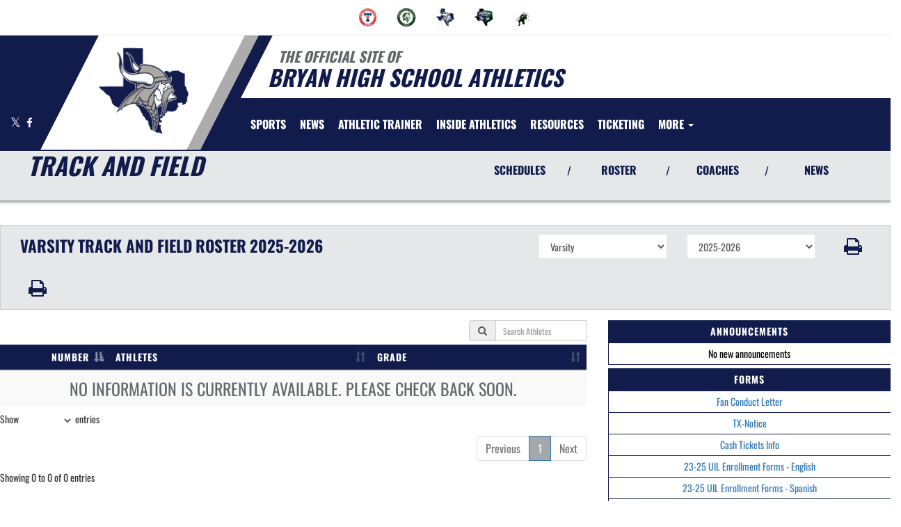

--- FILE ---
content_type: text/html; charset=utf-8
request_url: https://www.google.com/recaptcha/api2/aframe
body_size: 267
content:
<!DOCTYPE HTML><html><head><meta http-equiv="content-type" content="text/html; charset=UTF-8"></head><body><script nonce="3ZiFSaARejq3CEyGKrbnxg">/** Anti-fraud and anti-abuse applications only. See google.com/recaptcha */ try{var clients={'sodar':'https://pagead2.googlesyndication.com/pagead/sodar?'};window.addEventListener("message",function(a){try{if(a.source===window.parent){var b=JSON.parse(a.data);var c=clients[b['id']];if(c){var d=document.createElement('img');d.src=c+b['params']+'&rc='+(localStorage.getItem("rc::a")?sessionStorage.getItem("rc::b"):"");window.document.body.appendChild(d);sessionStorage.setItem("rc::e",parseInt(sessionStorage.getItem("rc::e")||0)+1);localStorage.setItem("rc::h",'1768890196841');}}}catch(b){}});window.parent.postMessage("_grecaptcha_ready", "*");}catch(b){}</script></body></html>